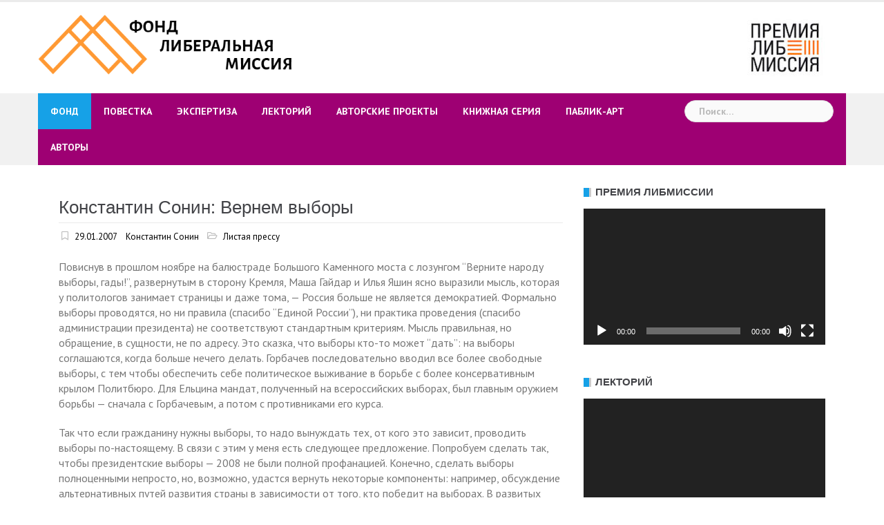

--- FILE ---
content_type: text/html; charset=UTF-8
request_url: https://liberal.ru/from-the-press/konstantin-sonin-vernem-vybory
body_size: 71528
content:
<!DOCTYPE html>
<html lang="ru-RU" itemscope itemtype="https://schema.org/BlogPosting">
<head>
<meta charset="UTF-8">
<meta name="viewport" content="width=device-width, initial-scale=1">
<link rel="profile" href="http://gmpg.org/xfn/11">
<link rel="pingback" href="https://liberal.ru/xmlrpc.php">

<title>Константин Сонин: Вернем выборы &#8212; Фонд Либеральная Миссия</title>
<meta name='robots' content='max-image-preview:large' />
<link rel='dns-prefetch' href='//yastatic.net' />
<link rel='dns-prefetch' href='//fonts.googleapis.com' />
<link rel='dns-prefetch' href='//use.fontawesome.com' />
<link rel='dns-prefetch' href='//s.w.org' />
<link rel="alternate" type="application/rss+xml" title="Фонд Либеральная Миссия &raquo; Лента" href="https://liberal.ru/feed" />
<link rel="alternate" type="application/rss+xml" title="Фонд Либеральная Миссия &raquo; Лента комментариев" href="https://liberal.ru/comments/feed" />
<link rel="alternate" type="application/rss+xml" title="Фонд Либеральная Миссия &raquo; Лента комментариев к &laquo;Константин Сонин: Вернем выборы&raquo;" href="https://liberal.ru/from-the-press/konstantin-sonin-vernem-vybory/feed" />
		<script type="text/javascript">
			window._wpemojiSettings = {"baseUrl":"https:\/\/s.w.org\/images\/core\/emoji\/13.0.1\/72x72\/","ext":".png","svgUrl":"https:\/\/s.w.org\/images\/core\/emoji\/13.0.1\/svg\/","svgExt":".svg","source":{"concatemoji":"https:\/\/liberal.ru\/wp-includes\/js\/wp-emoji-release.min.js?ver=5.7.5"}};
			!function(e,a,t){var n,r,o,i=a.createElement("canvas"),p=i.getContext&&i.getContext("2d");function s(e,t){var a=String.fromCharCode;p.clearRect(0,0,i.width,i.height),p.fillText(a.apply(this,e),0,0);e=i.toDataURL();return p.clearRect(0,0,i.width,i.height),p.fillText(a.apply(this,t),0,0),e===i.toDataURL()}function c(e){var t=a.createElement("script");t.src=e,t.defer=t.type="text/javascript",a.getElementsByTagName("head")[0].appendChild(t)}for(o=Array("flag","emoji"),t.supports={everything:!0,everythingExceptFlag:!0},r=0;r<o.length;r++)t.supports[o[r]]=function(e){if(!p||!p.fillText)return!1;switch(p.textBaseline="top",p.font="600 32px Arial",e){case"flag":return s([127987,65039,8205,9895,65039],[127987,65039,8203,9895,65039])?!1:!s([55356,56826,55356,56819],[55356,56826,8203,55356,56819])&&!s([55356,57332,56128,56423,56128,56418,56128,56421,56128,56430,56128,56423,56128,56447],[55356,57332,8203,56128,56423,8203,56128,56418,8203,56128,56421,8203,56128,56430,8203,56128,56423,8203,56128,56447]);case"emoji":return!s([55357,56424,8205,55356,57212],[55357,56424,8203,55356,57212])}return!1}(o[r]),t.supports.everything=t.supports.everything&&t.supports[o[r]],"flag"!==o[r]&&(t.supports.everythingExceptFlag=t.supports.everythingExceptFlag&&t.supports[o[r]]);t.supports.everythingExceptFlag=t.supports.everythingExceptFlag&&!t.supports.flag,t.DOMReady=!1,t.readyCallback=function(){t.DOMReady=!0},t.supports.everything||(n=function(){t.readyCallback()},a.addEventListener?(a.addEventListener("DOMContentLoaded",n,!1),e.addEventListener("load",n,!1)):(e.attachEvent("onload",n),a.attachEvent("onreadystatechange",function(){"complete"===a.readyState&&t.readyCallback()})),(n=t.source||{}).concatemoji?c(n.concatemoji):n.wpemoji&&n.twemoji&&(c(n.twemoji),c(n.wpemoji)))}(window,document,window._wpemojiSettings);
		</script>
		<style type="text/css">
img.wp-smiley,
img.emoji {
	display: inline !important;
	border: none !important;
	box-shadow: none !important;
	height: 1em !important;
	width: 1em !important;
	margin: 0 .07em !important;
	vertical-align: -0.1em !important;
	background: none !important;
	padding: 0 !important;
}
</style>
	<link rel='stylesheet' id='wpa-css-css'  href='https://liberal.ru/wp-content/plugins/wp-attachments/styles/0/wpa.css?ver=5.7.5' type='text/css' media='all' />
<link rel='stylesheet' id='newsanchor-bootstrap-css'  href='https://liberal.ru/wp-content/themes/newsanchor/css/bootstrap/bootstrap.min.css?ver=1' type='text/css' media='all' />
<link rel='stylesheet' id='wp-block-library-css'  href='https://liberal.ru/wp-includes/css/dist/block-library/style.min.css?ver=5.7.5' type='text/css' media='all' />
<link rel='stylesheet' id='archives-cal-calendrier-css'  href='https://liberal.ru/wp-content/plugins/archives-calendar-widget/themes/calendrier.css?ver=1.0.14' type='text/css' media='all' />
<link rel='stylesheet' id='select-all-posts-css'  href='https://liberal.ru/wp-content/plugins/select-all-posts/public/css/select-all-posts-public.css?ver=1.0.1' type='text/css' media='all' />
<link rel='stylesheet' id='parent-style-css'  href='https://liberal.ru/wp-content/themes/newsanchor/style.css?ver=1.08' type='text/css' media='all' />
<link rel='stylesheet' id='child-style-css'  href='https://liberal.ru/wp-content/themes/newsanchor-child/style.css?ver=1.0.0' type='text/css' media='all' />
<link rel='stylesheet' id='newsanchor-body-fonts-css'  href='//fonts.googleapis.com/css?family=PT+Sans%3A400%2C700&#038;ver=5.7.5' type='text/css' media='all' />
<link rel='stylesheet' id='newsanchor-headings-fonts-css'  href='//fonts.googleapis.com/css?family=Droid+Serif%3A400%2C700&#038;ver=5.7.5' type='text/css' media='all' />
<link rel='stylesheet' id='newsanchor-style-css'  href='https://liberal.ru/wp-content/themes/newsanchor-child/style.css?ver=5.7.5' type='text/css' media='all' />
<style id='newsanchor-style-inline-css' type='text/css'>
.site-title { font-size:26px; }
.site-description { font-size:16px; }
h1 { font-size:52px; }
h2 { font-size:42px; }
h3 { font-size:32px; }
h4 { font-size:25px; }
h5 { font-size:20px; }
h6 { font-size:18px; }
body { font-size:16px; }
.site-description { color:#424347}
.top-header,.main-header { background-color:#ffffff}
.bottom-header .header-nav { background-color:#9e0073;}
#mainnav ul .top-menu-item-2:hover { background-color:#fe2d18;}
#mainnav ul .top-menu-item-3:hover { background-color:#91ce29;}
#mainnav ul .top-menu-item-4:hover { background-color:#ff9600;}
#mainnav ul .top-menu-item-5:hover { background-color:#dd1313;}
#mainnav ul .top-menu-item-0:hover { background-color:#2124ed;}
body { color:#767676}
.site-info { background-color:#1e1e1e}
.footer-widgets.widget-area,.footer-widgets.widget-area a { color:#949494}
.footer-widgets { background-color:#222}

</style>
<link rel='stylesheet' id='newsanchor-font-awesome-css'  href='https://liberal.ru/wp-content/themes/newsanchor/fonts/font-awesome.min.css?ver=5.7.5' type='text/css' media='all' />
<link rel='stylesheet' id='font-awesome-official-css'  href='https://use.fontawesome.com/releases/v5.15.4/css/all.css' type='text/css' media='all' integrity="sha384-DyZ88mC6Up2uqS4h/KRgHuoeGwBcD4Ng9SiP4dIRy0EXTlnuz47vAwmeGwVChigm" crossorigin="anonymous" />
<link rel='stylesheet' id='__EPYT__style-css'  href='https://liberal.ru/wp-content/plugins/youtube-embed-plus/styles/ytprefs.min.css?ver=14.1.4.1' type='text/css' media='all' />
<style id='__EPYT__style-inline-css' type='text/css'>

                .epyt-gallery-thumb {
                        width: 33.333%;
                }
                
</style>
<link rel='stylesheet' id='font-awesome-official-v4shim-css'  href='https://use.fontawesome.com/releases/v5.15.4/css/v4-shims.css' type='text/css' media='all' integrity="sha384-Vq76wejb3QJM4nDatBa5rUOve+9gkegsjCebvV/9fvXlGWo4HCMR4cJZjjcF6Viv" crossorigin="anonymous" />
<style id='font-awesome-official-v4shim-inline-css' type='text/css'>
@font-face {
font-family: "FontAwesome";
font-display: block;
src: url("https://use.fontawesome.com/releases/v5.15.4/webfonts/fa-brands-400.eot"),
		url("https://use.fontawesome.com/releases/v5.15.4/webfonts/fa-brands-400.eot?#iefix") format("embedded-opentype"),
		url("https://use.fontawesome.com/releases/v5.15.4/webfonts/fa-brands-400.woff2") format("woff2"),
		url("https://use.fontawesome.com/releases/v5.15.4/webfonts/fa-brands-400.woff") format("woff"),
		url("https://use.fontawesome.com/releases/v5.15.4/webfonts/fa-brands-400.ttf") format("truetype"),
		url("https://use.fontawesome.com/releases/v5.15.4/webfonts/fa-brands-400.svg#fontawesome") format("svg");
}

@font-face {
font-family: "FontAwesome";
font-display: block;
src: url("https://use.fontawesome.com/releases/v5.15.4/webfonts/fa-solid-900.eot"),
		url("https://use.fontawesome.com/releases/v5.15.4/webfonts/fa-solid-900.eot?#iefix") format("embedded-opentype"),
		url("https://use.fontawesome.com/releases/v5.15.4/webfonts/fa-solid-900.woff2") format("woff2"),
		url("https://use.fontawesome.com/releases/v5.15.4/webfonts/fa-solid-900.woff") format("woff"),
		url("https://use.fontawesome.com/releases/v5.15.4/webfonts/fa-solid-900.ttf") format("truetype"),
		url("https://use.fontawesome.com/releases/v5.15.4/webfonts/fa-solid-900.svg#fontawesome") format("svg");
}

@font-face {
font-family: "FontAwesome";
font-display: block;
src: url("https://use.fontawesome.com/releases/v5.15.4/webfonts/fa-regular-400.eot"),
		url("https://use.fontawesome.com/releases/v5.15.4/webfonts/fa-regular-400.eot?#iefix") format("embedded-opentype"),
		url("https://use.fontawesome.com/releases/v5.15.4/webfonts/fa-regular-400.woff2") format("woff2"),
		url("https://use.fontawesome.com/releases/v5.15.4/webfonts/fa-regular-400.woff") format("woff"),
		url("https://use.fontawesome.com/releases/v5.15.4/webfonts/fa-regular-400.ttf") format("truetype"),
		url("https://use.fontawesome.com/releases/v5.15.4/webfonts/fa-regular-400.svg#fontawesome") format("svg");
unicode-range: U+F004-F005,U+F007,U+F017,U+F022,U+F024,U+F02E,U+F03E,U+F044,U+F057-F059,U+F06E,U+F070,U+F075,U+F07B-F07C,U+F080,U+F086,U+F089,U+F094,U+F09D,U+F0A0,U+F0A4-F0A7,U+F0C5,U+F0C7-F0C8,U+F0E0,U+F0EB,U+F0F3,U+F0F8,U+F0FE,U+F111,U+F118-F11A,U+F11C,U+F133,U+F144,U+F146,U+F14A,U+F14D-F14E,U+F150-F152,U+F15B-F15C,U+F164-F165,U+F185-F186,U+F191-F192,U+F1AD,U+F1C1-F1C9,U+F1CD,U+F1D8,U+F1E3,U+F1EA,U+F1F6,U+F1F9,U+F20A,U+F247-F249,U+F24D,U+F254-F25B,U+F25D,U+F267,U+F271-F274,U+F279,U+F28B,U+F28D,U+F2B5-F2B6,U+F2B9,U+F2BB,U+F2BD,U+F2C1-F2C2,U+F2D0,U+F2D2,U+F2DC,U+F2ED,U+F328,U+F358-F35B,U+F3A5,U+F3D1,U+F410,U+F4AD;
}
</style>
<script type='text/javascript' src='https://liberal.ru/wp-includes/js/jquery/jquery.min.js?ver=3.5.1' id='jquery-core-js'></script>
<script type='text/javascript' src='https://liberal.ru/wp-includes/js/jquery/jquery-migrate.min.js?ver=3.3.2' id='jquery-migrate-js'></script>
<script type='text/javascript' src='https://liberal.ru/wp-content/plugins/archives-calendar-widget/admin/js/jquery.arcw-init.js?ver=1.0.14' id='jquery-arcw-js'></script>
<script type='text/javascript' async src='//yastatic.net/share2/share.js' id='yshare-share-js'></script>
<script type='text/javascript' src='https://liberal.ru/wp-content/plugins/select-all-posts/public/js/select-all-posts-public.js?ver=1.0.1' id='select-all-posts-js'></script>
<script type='text/javascript' src='https://liberal.ru/wp-content/themes/newsanchor/js/owl.carousel.min.js?ver=1' id='newsanchor-owl-script-js'></script>
<script type='text/javascript' id='__ytprefs__-js-extra'>
/* <![CDATA[ */
var _EPYT_ = {"ajaxurl":"https:\/\/liberal.ru\/wp-admin\/admin-ajax.php","security":"ee303434d5","gallery_scrolloffset":"20","eppathtoscripts":"https:\/\/liberal.ru\/wp-content\/plugins\/youtube-embed-plus\/scripts\/","eppath":"https:\/\/liberal.ru\/wp-content\/plugins\/youtube-embed-plus\/","epresponsiveselector":"[\"iframe.__youtube_prefs_widget__\"]","epdovol":"1","version":"14.1.4.1","evselector":"iframe.__youtube_prefs__[src], iframe[src*=\"youtube.com\/embed\/\"], iframe[src*=\"youtube-nocookie.com\/embed\/\"]","ajax_compat":"","ytapi_load":"light","pause_others":"","stopMobileBuffer":"1","facade_mode":"","not_live_on_channel":"","vi_active":"","vi_js_posttypes":[]};
/* ]]> */
</script>
<script type='text/javascript' src='https://liberal.ru/wp-content/plugins/youtube-embed-plus/scripts/ytprefs.min.js?ver=14.1.4.1' id='__ytprefs__-js'></script>

<!-- OG: 3.1.7 -->
<meta property="og:image" content="https://liberal.ru/wp-content/uploads/2020/12/cropped-qqqqq-1-1.gif" /><meta property="og:description" content="Константин Сонин: Вернем выборы" /><meta property="og:type" content="article" /><meta property="og:locale" content="ru_RU" /><meta property="og:site_name" content="Фонд Либеральная Миссия" /><meta property="og:title" content="Константин Сонин: Вернем выборы" /><meta property="og:url" content="https://liberal.ru/from-the-press/konstantin-sonin-vernem-vybory" /><meta property="og:updated_time" content="2020-12-30T18:59:26+03:00" />
<meta property="article:published_time" content="2007-01-29T00:00:00+00:00" /><meta property="article:modified_time" content="2020-12-30T15:59:26+00:00" /><meta property="article:section" content="Листая прессу" /><meta property="article:author:first_name" content="Сергей" /><meta property="article:author:last_name" content="Смирнов" /><meta property="article:author:username" content="Сергей Смирнов" />
<meta property="twitter:partner" content="ogwp" /><meta property="twitter:card" content="summary" /><meta property="twitter:title" content="Константин Сонин: Вернем выборы" /><meta property="twitter:description" content="Константин Сонин: Вернем выборы" /><meta property="twitter:url" content="https://liberal.ru/from-the-press/konstantin-sonin-vernem-vybory" />
<meta itemprop="image" content="https://liberal.ru/wp-content/uploads/2020/12/cropped-qqqqq-1-1.gif" /><meta itemprop="name" content="Константин Сонин: Вернем выборы" /><meta itemprop="headline" content="Константин Сонин: Вернем выборы" /><meta itemprop="description" content="Константин Сонин: Вернем выборы" /><meta itemprop="datePublished" content="2007-01-29" /><meta itemprop="dateModified" content="2020-12-30T15:59:26+00:00" /><meta itemprop="author" content="Сергей Смирнов" />
<meta property="profile:first_name" content="Сергей" /><meta property="profile:last_name" content="Смирнов" /><meta property="profile:username" content="Сергей Смирнов" />
<!-- /OG -->

<link rel="EditURI" type="application/rsd+xml" title="RSD" href="https://liberal.ru/xmlrpc.php?rsd" />
<link rel="wlwmanifest" type="application/wlwmanifest+xml" href="https://liberal.ru/wp-includes/wlwmanifest.xml" /> 
<meta name="generator" content="WordPress 5.7.5" />
<link rel="canonical" href="https://liberal.ru/from-the-press/konstantin-sonin-vernem-vybory" />
<link rel='shortlink' href='https://liberal.ru/?p=23497' />
<link rel="alternate" type="application/json+oembed" href="https://liberal.ru/wp-json/oembed/1.0/embed?url=https%3A%2F%2Fliberal.ru%2Ffrom-the-press%2Fkonstantin-sonin-vernem-vybory" />
	<script type="text/javascript">
	    var ajaxurl = 'https://liberal.ru/wp-admin/admin-ajax.php';
	</script>

	<style type="text/css">
		.ajax-calendar{
			position:relative;
		}

		#ajax_ac_widget th {
		background: none repeat scroll 0 0 #2cb2bc;
		color: #FFFFFF;
		font-weight: normal;
		padding: 5px 1px;
		text-align: center;
		 font-size: 16px;
		}
		#ajax_ac_widget {
			padding: 5px;
		}
		
		#ajax_ac_widget td {
			border: 1px solid #CCCCCC;
			text-align: center;
		}
		
		#my-calendar a {
			background: none repeat scroll 0 0 #008000;
			color: #FFFFFF;
			display: block;
			padding: 6px 0;
			width: 100% !important;
		}
		#my-calendar{
			width:100%;
		}
		
		
		#my_calender span {
			display: block;
			padding: 6px 0;
			width: 100% !important;
		}
		
		#today a,#today span {
			   background: none repeat scroll 0 0 #2cb2bc !important;
			color: #FFFFFF;
		}
		#ajax_ac_widget #my_year {
			float: right;
		}
		.select_ca #my_month {
			float: left;
		}

	</style>
	<style>
.ya-share2__link{border: none!important;box-shadow:none!important;}
.ya-share2__container {display: inline-block;}
.ya-share2__list{padding: 0!important;margin: 0!important;}
.ya-share2__item {padding: 0!important;background:none!important;}
.ya-share2__container_size_m .ya-share2__item {margin: 0px 4px 4px 0!important;}
</style>
<!--[if lt IE 9]>
<script src="https://liberal.ru/wp-content/themes/newsanchor/js/html5shiv.js"></script>
<![endif]-->
<link rel="icon" href="https://liberal.ru/wp-content/uploads/2020/12/cropped-qqqqq-1-1-32x32.gif" sizes="32x32" />
<link rel="icon" href="https://liberal.ru/wp-content/uploads/2020/12/cropped-qqqqq-1-1-192x192.gif" sizes="192x192" />
<link rel="apple-touch-icon" href="https://liberal.ru/wp-content/uploads/2020/12/cropped-qqqqq-1-1-180x180.gif" />
<meta name="msapplication-TileImage" content="https://liberal.ru/wp-content/uploads/2020/12/cropped-qqqqq-1-1-270x270.gif" />
</head>

<body class="post-template-default single single-post postid-23497 single-format-standard group-blog">
<div class="preloader">
    <div class="spinner">
        <div class="pre-bounce1"></div>
        <div class="pre-bounce2"></div>
    </div>
</div>
<div id="page" class="hfeed site">
	<a class="skip-link screen-reader-text" href="#content">Skip to content</a>

   	<header id="header" class="header">
	   	<div class="top-header">
	   		<div class="container">
						   					
			</div>
	   	</div><!-- /.top-header -->

	   	<div class="main-header">
			<div class="container">
				<div class="row">
					<div class="col-md-4">
		              	<div id="logo" class="logo">
				        							<a href="https://liberal.ru/" title="Фонд Либеральная Миссия"><img class="site-logo" src="/wp-content/uploads/2020/12/lib_logo.gif" alt="Фонд Либеральная Миссия" /></a>
				        		            	</div>
		            </div>

		            		            <div class="col-md-8">
		            	<div class="banner_ads">
							<aside id="widget_sp_image-6" class="widget widget_sp_image"><a href="http://www.premialibmissiya.ru" target="_self" class="widget_sp_image-image-link"><img width="136" height="97" class="attachment-full alignright" style="max-width: 100%;" src="https://liberal.ru/wp-content/uploads/2023/12/premiya_libmissiya2-1.jpg" /></a></aside>		            	</div>
		            </div>
		            	            </div>
	         </div>
	   	</div><!-- /.main-header -->

		<div class="bottom-header">
			<div class="container">
				<div class="row">
					<div class="col-md-12">
						<div class="header-nav clearfix">
							<div class="btn-menu"></div><!-- //mobile menu button -->
							<nav id="mainnav" class="mainnav">
								<ul id="primary-menu" class="clearfix"><li id="menu-item-29642" class="menu-item menu-item-type-post_type menu-item-object-page menu-item-has-children menu-item-29642 top-menu-item-1"><a href="https://liberal.ru/fund">Фонд</a>
<ul class="sub-menu">
	<li id="menu-item-29666" class="menu-item menu-item-type-post_type menu-item-object-page menu-item-29666"><a href="https://liberal.ru/sovet_fonda">Совет Фонда</a></li>
	<li id="menu-item-29634" class="menu-item menu-item-type-post_type menu-item-object-page menu-item-29634"><a href="https://liberal.ru/experts">Экспертный совет</a></li>
	<li id="menu-item-29645" class="menu-item menu-item-type-taxonomy menu-item-object-category menu-item-29645"><a href="https://liberal.ru/category/events">События</a></li>
</ul>
</li>
<li id="menu-item-29352" class="menu-item menu-item-type-taxonomy menu-item-object-category menu-item-has-children menu-item-29352 top-menu-item-2"><a href="https://liberal.ru/category/povestka">Повестка</a>
<ul class="sub-menu">
	<li id="menu-item-29353" class="menu-item menu-item-type-taxonomy menu-item-object-category menu-item-has-children menu-item-29353"><a href="https://liberal.ru/category/defense-of-democracy">Защита демократии</a>
	<ul class="sub-menu">
		<li id="menu-item-31813" class="menu-item menu-item-type-taxonomy menu-item-object-category menu-item-31813"><a href="https://liberal.ru/category/russia-future/municzipalnye-deputaty-v-rossii">Муниципальные депутаты в России</a></li>
	</ul>
</li>
	<li id="menu-item-29354" class="menu-item menu-item-type-taxonomy menu-item-object-category menu-item-has-children menu-item-29354"><a href="https://liberal.ru/category/cases">Кейсы</a>
	<ul class="sub-menu">
		<li id="menu-item-29400" class="menu-item menu-item-type-taxonomy menu-item-object-category menu-item-29400"><a href="https://liberal.ru/category/vopros">Вопрос</a></li>
	</ul>
</li>
	<li id="menu-item-29355" class="menu-item menu-item-type-taxonomy menu-item-object-category menu-item-has-children menu-item-29355"><a href="https://liberal.ru/category/trends">Тренды</a>
	<ul class="sub-menu">
		<li id="menu-item-29401" class="menu-item menu-item-type-taxonomy menu-item-object-category menu-item-29401"><a href="https://liberal.ru/category/globalization">Глобализация и либеральная демократия</a></li>
		<li id="menu-item-29402" class="menu-item menu-item-type-taxonomy menu-item-object-category menu-item-29402"><a href="https://liberal.ru/category/usa">Баттлы об Америке</a></li>
	</ul>
</li>
	<li id="menu-item-29356" class="menu-item menu-item-type-taxonomy menu-item-object-category menu-item-29356"><a href="https://liberal.ru/category/excurses">Экскурсы</a></li>
	<li id="menu-item-29357" class="menu-item menu-item-type-taxonomy menu-item-object-category menu-item-29357"><a href="https://liberal.ru/category/russia-future">Россия будущего</a></li>
	<li id="menu-item-29358" class="menu-item menu-item-type-taxonomy menu-item-object-category menu-item-29358"><a href="https://liberal.ru/category/ks">Конституционное совещание</a></li>
</ul>
</li>
<li id="menu-item-29359" class="menu-item menu-item-type-taxonomy menu-item-object-category menu-item-has-children menu-item-29359 top-menu-item-3"><a href="https://liberal.ru/category/ekspertiza">Экспертиза</a>
<ul class="sub-menu">
	<li id="menu-item-29360" class="menu-item menu-item-type-taxonomy menu-item-object-category menu-item-29360"><a href="https://liberal.ru/category/lm-ekspertiza">Серия &#171;Либеральная миссия &#8212; экспертиза&#187;</a></li>
	<li id="menu-item-29361" class="menu-item menu-item-type-taxonomy menu-item-object-category menu-item-29361"><a href="https://liberal.ru/category/reports">Доклады и аналитика</a></li>
	<li id="menu-item-29362" class="menu-item menu-item-type-taxonomy menu-item-object-category menu-item-29362"><a href="https://liberal.ru/category/round-tables">Презентации</a></li>
</ul>
</li>
<li id="menu-item-30879" class="menu-item menu-item-type-taxonomy menu-item-object-category menu-item-30879 top-menu-item-4"><a href="https://liberal.ru/category/lecture">Лекторий</a></li>
<li id="menu-item-29363" class="menu-item menu-item-type-taxonomy menu-item-object-category menu-item-has-children menu-item-29363 top-menu-item-5"><a href="https://liberal.ru/category/authors-projects">Авторские проекты</a>
<ul class="sub-menu">
	<li id="menu-item-31116" class="menu-item menu-item-type-taxonomy menu-item-object-category menu-item-31116"><a href="https://liberal.ru/category/sovremennaya-istorichnost-i-politika-vremeni">Современная историчность и политика времени</a></li>
	<li id="menu-item-31108" class="menu-item menu-item-type-taxonomy menu-item-object-category menu-item-31108"><a href="https://liberal.ru/category/kruzhok-set-laboratoriya-budushhego">Кружок, сеть, лаборатория будущего</a></li>
	<li id="menu-item-29364" class="menu-item menu-item-type-taxonomy menu-item-object-category menu-item-29364"><a href="https://liberal.ru/category/filosofskiy-klub-dmitriya-akhtyrskogo">Философский клуб Дмитрия Ахтырского</a></li>
	<li id="menu-item-30840" class="menu-item menu-item-type-taxonomy menu-item-object-category menu-item-30840"><a href="https://liberal.ru/category/pravo-na-znanie">Право на знание</a></li>
	<li id="menu-item-29368" class="menu-item menu-item-type-taxonomy menu-item-object-category menu-item-29368"><a href="https://liberal.ru/category/migration">Миграция+</a></li>
	<li id="menu-item-29369" class="menu-item menu-item-type-taxonomy menu-item-object-category menu-item-29369"><a href="https://liberal.ru/category/mezhdu-strok">Между строк</a></li>
	<li id="menu-item-29370" class="menu-item menu-item-type-taxonomy menu-item-object-category menu-item-29370"><a href="https://liberal.ru/category/constitution">Конституция и политика</a></li>
	<li id="menu-item-29371" class="menu-item menu-item-type-taxonomy menu-item-object-category menu-item-29371"><a href="https://liberal.ru/category/peripatetiki">Московские перипатетики</a></li>
	<li id="menu-item-30943" class="menu-item menu-item-type-taxonomy menu-item-object-category menu-item-30943"><a href="https://liberal.ru/category/politiki-teorij-i-politicheskaya-filosofiya">Метаполитика/Метафизика</a></li>
	<li id="menu-item-29372" class="menu-item menu-item-type-taxonomy menu-item-object-category menu-item-29372"><a href="https://liberal.ru/category/natio">Natio et ratio</a></li>
	<li id="menu-item-29373" class="menu-item menu-item-type-taxonomy menu-item-object-category menu-item-29373"><a href="https://liberal.ru/category/respublica-uchenykh">Республика ученых</a></li>
	<li id="menu-item-30322" class="menu-item menu-item-type-taxonomy menu-item-object-category menu-item-30322"><a href="https://liberal.ru/category/demographic-perspective">Демографический взгляд</a></li>
</ul>
</li>
<li id="menu-item-29374" class="menu-item menu-item-type-taxonomy menu-item-object-category menu-item-29374 top-menu-item-0"><a href="https://liberal.ru/category/library">Книжная серия</a></li>
<li id="menu-item-29375" class="menu-item menu-item-type-taxonomy menu-item-object-category menu-item-has-children menu-item-29375 top-menu-item-1"><a href="https://liberal.ru/category/public-art">Паблик-арт</a>
<ul class="sub-menu">
	<li id="menu-item-29377" class="menu-item menu-item-type-taxonomy menu-item-object-category menu-item-29377"><a href="https://liberal.ru/category/moskovskaya-gostinaya-tatyany-shcherbiny">Московская гостиная Татьяны Щербины</a></li>
	<li id="menu-item-29376" class="menu-item menu-item-type-taxonomy menu-item-object-category menu-item-29376"><a href="https://liberal.ru/category/moscow-room-of-alexander-kornoukhov">Московская гостиная Александра Корноухова</a></li>
	<li id="menu-item-29378" class="menu-item menu-item-type-taxonomy menu-item-object-category menu-item-29378"><a href="https://liberal.ru/category/new-york-room-by-jn-probstein">Нью-йоркская гостиная Яна Пробштейна</a></li>
	<li id="menu-item-29379" class="menu-item menu-item-type-taxonomy menu-item-object-category menu-item-29379"><a href="https://liberal.ru/category/venetian-room-katie-margolis">Венецианская гостиная Кати Марголис</a></li>
</ul>
</li>
<li id="menu-item-30273" class="menu-item menu-item-type-post_type menu-item-object-page menu-item-30273 top-menu-item-2"><a href="https://liberal.ru/authors">Авторы</a></li>
</ul>							</nav><!-- /nav -->
							<div class="search-header">
								<form role="search" method="get" class="search-form" action="https://liberal.ru/">
				<label>
					<span class="screen-reader-text">Найти:</span>
					<input type="search" class="search-field" placeholder="Поиск&hellip;" value="" name="s" />
				</label>
				<input type="submit" class="search-submit" value="Поиск" />
			</form>							</div>
						</div>
					</div><!-- /.col-md-12 -->
				</div><!-- /.row -->
			</div><!-- /.container -->
		</div><!-- /.bottom-header -->
	</header>

	<div class="page-content">
		<div class="container content-wrapper">
			<div class="row">
				
	<div id="primary" class="content-area col-md-8 ">
		<main id="main" class="site-main" role="main">

		
			
<article id="post-23497" class="post-23497 post type-post status-publish format-standard hentry category-from-the-press clearfix">

	
	<header class="entry-header">
		<h1 class="single-title">Константин Сонин: Вернем выборы</h1>
				<div class="meta-post">
			<span class="sted-on date"><a href="https://liberal.ru/from-the-press/konstantin-sonin-vernem-vybory" rel="bookmark"><time class="entry-date published" datetime="2007-01-29T00:00:00+03:00">29.01.2007</time><time class="updated" datetime="2020-12-30T18:59:26+03:00">30.12.2020</time></a></span><span class="byline"> 
    <span class="pp-multiple-authors-layout-inline author_index_1 author_199">
        <a href="https://liberal.ru/author/199" class="author url fn"
           rel="author">Константин Сонин</a>    </span>
</span><span class="categories"> <a href="https://liberal.ru/category/from-the-press" rel="category tag">Листая прессу</a></span>		</div>
				
	</header><!-- .entry-header -->

	<div class="entry-content">
		<p>Повиснув в прошлом ноябре на балюстраде Большого Каменного моста с лозунгом “Верните народу выборы, гады!”, развернутым в сторону Кремля, Маша Гайдар и Илья Яшин ясно выразили мысль, которая у политологов занимает страницы и даже тома, — Россия больше не является демократией. Формально выборы проводятся, но ни правила (спасибо “Единой России”), ни практика проведения (спасибо администрации президента) не соответствуют стандартным критериям. Мысль правильная, но обращение, в сущности, не по адресу. Это сказка, что выборы кто-то может “дать”: на выборы соглашаются, когда больше нечего делать. Горбачев последовательно вводил все более свободные выборы, с тем чтобы обеспечить себе политическое выживание в борьбе с более консервативным крылом Политбюро. Для Ельцина мандат, полученный на всероcсийских выборах, был главным оружием борьбы — сначала с Горбачевым, а потом с противниками его курса.</p>
<p>Так что если гражданину нужны выборы, то надо вынуждать тех, от кого это зависит, проводить выборы по-настоящему. В связи с этим у меня есть следующее предложение. Попробуем сделать так, чтобы президентские выборы — 2008 не были полной профанацией. Конечно, сделать выборы полноценными непросто, но, возможно, удастся вернуть некоторые компоненты: например, обсуждение альтернативных путей развития страны в зависимости от того, кто победит на выборах. В развитых странах избирательные кампании играют большую роль в определении курса, по которому движется страна.</p>
<p>Идея предельно проста: самим выдвигать кандидатов в “преемники-2008” и обсуждать их программы, как если бы они действительно были предложены кандидатами. Собственно, это уже отчасти происходит с кандидатурами Дмитрия Медведева и Сергея Иванова. При этом обсуждаются не многословные программные документы, подобные тому, что на прошлой неделе опубликовал Медведев, а “вмененные программы” — то, что, по мнению политологов, будет осуществляться после прихода соответствующего политика к власти. Например, от Сергея Иванова ожидается курс на еще большее вмешательство госорганов в экономическую деятельность и еще более открытую конфронтацию с внешним миром, хотя он, собственно, не делал официальных заявлений на этот счет.</p>
<p>Но для обсуждения нет причин ограничиваться этими кандидатурами: не исключено, что есть более интересные фигуры. А если значительная часть политической элиты будет убеждена, что кто-то является более уместной кандидатурой в качестве кандидата “от Путина”, самому президенту придется поддержать этот выбор. Иными словами, это неправда, что “кого скажут, того и раскрутят”. Есть люди, у которых есть реальные заслуги. И заслуги все-таки увеличивают шансы на победу, хотя, конечно, ничего и не гарантируют.</p>
<p>Вот первый кандидат: Алексей Кудрин. Ни у одного из членов нынешнего кабинета нет таких явных и серьезных заслуг. Сдерживание роста бюджетных расходов в период столь высоких цен на нефть, формирование и политическая оборона стабфонда от многочисленных лоббистов — далеко не каждый министр финансов в мире справлялся со своими обязанностями так хорошо. Существенный приток капитала в прошлом году, даже при том что основной движущей силой является избыток глобальной ликвидности, — хороший индикатор макроэкономической стабильности. Так что можно начинать обсуждение.</p>
<p>Автор — профессор Российской экономической школы/ЦЭФИР</p>
<p>Источник: Ведомости</p>
<h5>Поделиться ссылкой:</h5>
<div class="ya-share2" data-services="vkontakte,facebook,twitter,lj," data-size="m" data-direction="horizontal" data-lang="ru" data-access-token:facebook="" data-url="https://liberal.ru/from-the-press/konstantin-sonin-vernem-vybory" data-image="https://liberal.ru/wp-content/uploads/2020/12/cropped-qqqqq-1-1.gif" ></div>
					</div><!-- .entry-content -->

	<footer class="entry-footer">
			</footer><!-- .entry-footer -->
</article><!-- #post-## -->

			
	<nav class="navigation post-navigation" role="navigation" aria-label="Записи">
		<h2 class="screen-reader-text">Навигация по записям</h2>
		<div class="nav-links"><div class="nav-previous"><a href="https://liberal.ru/from-the-press/boris-dubin-peredyshka-pered-neponyatnym-buducshim" rel="prev">Борис Дубин: Передышка перед непонятным будущим</a></div><div class="nav-next"><a href="https://liberal.ru/from-the-press/kommersant-nihailu-hodorkovskomu-smyagchili-prigovor" rel="next">Коммерсант: Михаилу Ходорковскому смягчили приговор</a></div></div>
	</nav>
			
<div id="comments" class="comments-area comment-post">

	
	
	
		<div id="respond" class="comment-respond">
		<h3 id="reply-title" class="comment-reply-title">Добавить комментарий <small><a rel="nofollow" id="cancel-comment-reply-link" href="/from-the-press/konstantin-sonin-vernem-vybory#respond" style="display:none;">Отменить ответ</a></small></h3><p class="must-log-in">Для отправки комментария вам необходимо <a href="https://liberal.ru/wp-login.php?redirect_to=https%3A%2F%2Fliberal.ru%2Ffrom-the-press%2Fkonstantin-sonin-vernem-vybory">авторизоваться</a>.</p>	</div><!-- #respond -->
	
</div><!-- #comments -->

		
		</main><!-- #main -->
	</div><!-- #primary -->


<div id="secondary" class="sidebar col-md-4" role="complementary">
	<aside id="media_video-2" class="widget widget_media_video"><h5 class="widget-title">ПРЕМИЯ ЛИБМИССИИ</h5><div style="width:100%;" class="wp-video"><!--[if lt IE 9]><script>document.createElement('video');</script><![endif]-->
<video class="wp-video-shortcode" id="video-23497-1" preload="metadata" controls="controls"><source type="video/youtube" src="https://www.youtube.com/watch?v=J0S5ydcx1WU&#038;_=1" /><a href="https://www.youtube.com/watch?v=J0S5ydcx1WU">https://www.youtube.com/watch?v=J0S5ydcx1WU</a></video></div></aside><aside id="media_video-3" class="widget widget_media_video"><h5 class="widget-title">ЛЕКТОРИЙ</h5><div style="width:100%;" class="wp-video"><video class="wp-video-shortcode" id="video-23497-2" preload="metadata" controls="controls"><source type="video/youtube" src="https://youtu.be/0NSWwl5rB2k?_=2" /><a href="https://youtu.be/0NSWwl5rB2k">https://youtu.be/0NSWwl5rB2k</a></video></div></aside>	<style>
		.rpwe-block ul {
			list-style: none !important;
			margin-left: 0 !important;
			padding-left: 0 !important;
		}

		.rpwe-block li {
			border-bottom: 1px solid #eee;
			margin-bottom: 10px;
			padding-bottom: 10px;
			list-style-type: none;
		}

		.rpwe-block a {
			display: inline !important;
			text-decoration: none;
		}

		.rpwe-block h3 {
			background: none !important;
			clear: none;
			margin-bottom: 0 !important;
			margin-top: 0 !important;
			font-weight: 400;
			font-size: 12px !important;
			line-height: 1.5em;
		}

		.rpwe-thumb {
			border: 1px solid #EEE !important;
			box-shadow: none !important;
			margin: 2px 10px 2px 0;
			padding: 3px !important;
		}

		.rpwe-summary {
			font-size: 12px;
		}

		.rpwe-time {
			color: #bbb;
			font-size: 11px;
		}

		.rpwe-comment {
			color: #bbb;
			font-size: 11px;
			padding-left: 5px;
		}

		.rpwe-alignleft {
			display: inline;
			float: left;
		}

		.rpwe-alignright {
			display: inline;
			float: right;
		}

		.rpwe-aligncenter {
			display: block;
			margin-left: auto;
			margin-right: auto;
		}

		.rpwe-clearfix:before,
		.rpwe-clearfix:after {
			content: "";
			display: table !important;
		}

		.rpwe-clearfix:after {
			clear: both;
		}

		.rpwe-clearfix {
			zoom: 1;
		}
	</style>
<aside id="rpwe_widget-3" class="widget rpwe_widget recent-posts-extended"><h5 class="widget-title">Экспертиза</h5><div  class="rpwe-block "><ul class="rpwe-ul"><li class="rpwe-li rpwe-clearfix"><a class="rpwe-img" href="https://liberal.ru/ekspertiza/novaya-realnost-kreml-i-golem-chto-govoryat-itogi-vyborov-o-soczialno-politicheskoj-situaczii-v-rossii"  rel="bookmark"><img class="rpwe-alignleft rpwe-thumb" src="https://liberal.ru/wp-content/uploads/2021/11/golem-70x70.jpg" alt="НОВАЯ РЕАЛЬНОСТЬ: КРЕМЛЬ И ГОЛЕМ  ЧТО ГОВОРЯТ ИТОГИ ВЫБОРОВ О СОЦИАЛЬНО-ПОЛИТИЧЕСКОЙ СИТУАЦИИ В РОССИИ"></a><h3 class="rpwe-title"><a href="https://liberal.ru/ekspertiza/novaya-realnost-kreml-i-golem-chto-govoryat-itogi-vyborov-o-soczialno-politicheskoj-situaczii-v-rossii" title="Ссылка на НОВАЯ РЕАЛЬНОСТЬ: КРЕМЛЬ И ГОЛЕМ  ЧТО ГОВОРЯТ ИТОГИ ВЫБОРОВ О СОЦИАЛЬНО-ПОЛИТИЧЕСКОЙ СИТУАЦИИ В РОССИИ" rel="bookmark">НОВАЯ РЕАЛЬНОСТЬ: КРЕМЛЬ И ГОЛЕМ  ЧТО ГОВОРЯТ ИТОГИ ВЫБОРОВ О СОЦИАЛЬНО-ПОЛИТИЧЕСКОЙ СИТУАЦИИ В РОССИИ</a></h3><time class="rpwe-time published" datetime="2021-11-18T00:20:28+03:00">18.11.2021</time></li><li class="rpwe-li rpwe-clearfix"><a class="rpwe-img" href="https://liberal.ru/ekspertiza/znamya-konfrontaczii-za-chto-i-pochemu-rossiya-voyuet-s-zapadom"  rel="bookmark"><img class="rpwe-alignleft rpwe-thumb" src="https://liberal.ru/wp-content/uploads/2021/10/1024px-bolshevik_-_kustodiev-70x70.jpg" alt="ЗНАМЯ КОНФРОНТАЦИИ. ЗА ЧТО И ПОЧЕМУ РОССИЯ ВОЮЕТ С ЗАПАДОМ?"></a><h3 class="rpwe-title"><a href="https://liberal.ru/ekspertiza/znamya-konfrontaczii-za-chto-i-pochemu-rossiya-voyuet-s-zapadom" title="Ссылка на ЗНАМЯ КОНФРОНТАЦИИ. ЗА ЧТО И ПОЧЕМУ РОССИЯ ВОЮЕТ С ЗАПАДОМ?" rel="bookmark">ЗНАМЯ КОНФРОНТАЦИИ. ЗА ЧТО И ПОЧЕМУ РОССИЯ ВОЮЕТ С ЗАПАДОМ?</a></h3><time class="rpwe-time published" datetime="2021-10-25T11:00:38+03:00">25.10.2021</time></li><li class="rpwe-li rpwe-clearfix"><a class="rpwe-img" href="https://liberal.ru/ekspertiza/god-navalnogo"  rel="bookmark"><img class="rpwe-alignleft rpwe-thumb" src="https://liberal.ru/wp-content/uploads/2021/09/navalny-70x70.jpg" alt="ГОД НАВАЛЬНОГО. ПОЛИТИКА ПРОТЕСТА В РОССИИ 2020 — 2021:  СТРАТЕГИИ, МЕХАНИЗМЫ И ПОСЛЕДСТВИЯ"></a><h3 class="rpwe-title"><a href="https://liberal.ru/ekspertiza/god-navalnogo" title="Ссылка на ГОД НАВАЛЬНОГО. ПОЛИТИКА ПРОТЕСТА В РОССИИ 2020 — 2021:  СТРАТЕГИИ, МЕХАНИЗМЫ И ПОСЛЕДСТВИЯ" rel="bookmark">ГОД НАВАЛЬНОГО. ПОЛИТИКА ПРОТЕСТА В РОССИИ 2020 — 2021:  СТРАТЕГИИ, МЕХАНИЗМЫ И ПОСЛЕДСТВИЯ</a></h3><time class="rpwe-time published" datetime="2021-09-08T02:00:48+03:00">08.09.2021</time></li></ul></div><!-- Generated by http://wordpress.org/plugins/recent-posts-widget-extended/ --></aside>	<style>
		.rpwe-block ul {
			list-style: none !important;
			margin-left: 0 !important;
			padding-left: 0 !important;
		}

		.rpwe-block li {
			border-bottom: 1px solid #eee;
			margin-bottom: 10px;
			padding-bottom: 10px;
			list-style-type: none;
		}

		.rpwe-block a {
			display: inline !important;
			text-decoration: none;
		}

		.rpwe-block h3 {
			background: none !important;
			clear: none;
			margin-bottom: 0 !important;
			margin-top: 0 !important;
			font-weight: 400;
			font-size: 12px !important;
			line-height: 1.5em;
		}

		.rpwe-thumb {
			border: 1px solid #EEE !important;
			box-shadow: none !important;
			margin: 2px 10px 2px 0;
			padding: 3px !important;
		}

		.rpwe-summary {
			font-size: 12px;
		}

		.rpwe-time {
			color: #bbb;
			font-size: 11px;
		}

		.rpwe-comment {
			color: #bbb;
			font-size: 11px;
			padding-left: 5px;
		}

		.rpwe-alignleft {
			display: inline;
			float: left;
		}

		.rpwe-alignright {
			display: inline;
			float: right;
		}

		.rpwe-aligncenter {
			display: block;
			margin-left: auto;
			margin-right: auto;
		}

		.rpwe-clearfix:before,
		.rpwe-clearfix:after {
			content: "";
			display: table !important;
		}

		.rpwe-clearfix:after {
			clear: both;
		}

		.rpwe-clearfix {
			zoom: 1;
		}
	</style>
<aside id="rpwe_widget-4" class="widget rpwe_widget recent-posts-extended"><h5 class="widget-title">ДИСКУССИЯ</h5><div  class="rpwe-block "><ul class="rpwe-ul"><li class="rpwe-li rpwe-clearfix"><a class="rpwe-img" href="https://liberal.ru/povestka/leksikon-na-leksikon"  rel="bookmark"><img class="rpwe-alignleft rpwe-thumb" src="https://liberal.ru/wp-content/uploads/legacy/images/articles/7380/Nadtochii-70x70.jpg" alt="Лексикон на лексикон"></a><h3 class="rpwe-title"><a href="https://liberal.ru/povestka/leksikon-na-leksikon" title="Ссылка на Лексикон на лексикон" rel="bookmark">Лексикон на лексикон</a></h3><time class="rpwe-time published" datetime="2019-06-17T12:21:33+03:00">17.06.2019</time></li><li class="rpwe-li rpwe-clearfix"><a class="rpwe-img" href="https://liberal.ru/povestka/umeryaya-radikalizm-ili-krizis-kak-nadezhda"  rel="bookmark"><img class="rpwe-alignleft rpwe-thumb" src="https://liberal.ru/wp-content/uploads/legacy/images/articles/7360/Pain-70x70.jpg" alt="Умеряя радикализм, или Кризис как надежда."></a><h3 class="rpwe-title"><a href="https://liberal.ru/povestka/umeryaya-radikalizm-ili-krizis-kak-nadezhda" title="Ссылка на Умеряя радикализм, или Кризис как надежда." rel="bookmark">Умеряя радикализм, или Кризис как надежда.</a></h3><time class="rpwe-time published" datetime="2019-04-29T13:16:15+03:00">29.04.2019</time></li><li class="rpwe-li rpwe-clearfix"><a class="rpwe-img" href="https://liberal.ru/povestka/globalizaciya-i-liberalaya-denokratiya"  rel="bookmark"><img class="rpwe-alignleft rpwe-thumb" src="https://liberal.ru/wp-content/uploads/legacy/images/articles/7285/filippov1-70x70.jpg" alt="Глобализация и либеральная демократия"></a><h3 class="rpwe-title"><a href="https://liberal.ru/povestka/globalizaciya-i-liberalaya-denokratiya" title="Ссылка на Глобализация и либеральная демократия" rel="bookmark">Глобализация и либеральная демократия</a></h3><time class="rpwe-time published" datetime="2018-11-23T16:00:43+03:00">23.11.2018</time></li></ul></div><!-- Generated by http://wordpress.org/plugins/recent-posts-widget-extended/ --></aside>	<style>
		.rpwe-block ul {
			list-style: none !important;
			margin-left: 0 !important;
			padding-left: 0 !important;
		}

		.rpwe-block li {
			border-bottom: 1px solid #eee;
			margin-bottom: 10px;
			padding-bottom: 10px;
			list-style-type: none;
		}

		.rpwe-block a {
			display: inline !important;
			text-decoration: none;
		}

		.rpwe-block h3 {
			background: none !important;
			clear: none;
			margin-bottom: 0 !important;
			margin-top: 0 !important;
			font-weight: 400;
			font-size: 12px !important;
			line-height: 1.5em;
		}

		.rpwe-thumb {
			border: 1px solid #EEE !important;
			box-shadow: none !important;
			margin: 2px 10px 2px 0;
			padding: 3px !important;
		}

		.rpwe-summary {
			font-size: 12px;
		}

		.rpwe-time {
			color: #bbb;
			font-size: 11px;
		}

		.rpwe-comment {
			color: #bbb;
			font-size: 11px;
			padding-left: 5px;
		}

		.rpwe-alignleft {
			display: inline;
			float: left;
		}

		.rpwe-alignright {
			display: inline;
			float: right;
		}

		.rpwe-aligncenter {
			display: block;
			margin-left: auto;
			margin-right: auto;
		}

		.rpwe-clearfix:before,
		.rpwe-clearfix:after {
			content: "";
			display: table !important;
		}

		.rpwe-clearfix:after {
			clear: both;
		}

		.rpwe-clearfix {
			zoom: 1;
		}
	</style>
<aside id="rpwe_widget-2" class="widget rpwe_widget recent-posts-extended"><h5 class="widget-title">ЛМ-ВОПРОС</h5><div  class="rpwe-block "><ul class="rpwe-ul"><li class="rpwe-li rpwe-clearfix"><a class="rpwe-img" href="https://liberal.ru/vopros/7634"  rel="bookmark"><img class="rpwe-alignleft rpwe-thumb" src="https://liberal.ru/wp-content/uploads/legacy/images/articles/7634/lm0001-70x70.png" alt="Смена политических поколений. Кремль и новая молодежная политика?"></a><h3 class="rpwe-title"><a href="https://liberal.ru/vopros/7634" title="Ссылка на Смена политических поколений. Кремль и новая молодежная политика?" rel="bookmark">Смена политических поколений. Кремль и новая молодежная политика?</a></h3><time class="rpwe-time published" datetime="2020-08-07T00:00:00+03:00">07.08.2020</time></li><li class="rpwe-li rpwe-clearfix"><a class="rpwe-img" href="https://liberal.ru/vopros/7638"  rel="bookmark"><img class="rpwe-alignleft rpwe-thumb" src="https://liberal.ru/wp-content/uploads/legacy/images/articles/7638/flag2-70x70.jpg" alt="Появление беларуской политической нации"></a><h3 class="rpwe-title"><a href="https://liberal.ru/vopros/7638" title="Ссылка на Появление беларуской политической нации" rel="bookmark">Появление беларуской политической нации</a></h3><time class="rpwe-time published" datetime="2020-08-10T00:00:00+03:00">10.08.2020</time></li><li class="rpwe-li rpwe-clearfix"><a class="rpwe-img" href="https://liberal.ru/vopros/7612"  rel="bookmark"><img class="rpwe-alignleft rpwe-thumb" src="https://liberal.ru/wp-content/uploads/legacy/images/articles/7612/levye2-70x70.jpg" alt="Левизна без коммунизма? Ещё раз об актуальной повестке дня"></a><h3 class="rpwe-title"><a href="https://liberal.ru/vopros/7612" title="Ссылка на Левизна без коммунизма? Ещё раз об актуальной повестке дня" rel="bookmark">Левизна без коммунизма? Ещё раз об актуальной повестке дня</a></h3><time class="rpwe-time published" datetime="2020-07-14T00:00:00+03:00">14.07.2020</time></li><li class="rpwe-li rpwe-clearfix"><a class="rpwe-img" href="https://liberal.ru/vopros/7616"  rel="bookmark"><img class="rpwe-alignleft rpwe-thumb" src="https://liberal.ru/wp-content/uploads/legacy/images/articles/7616/okna2-70x70.jpg" alt="Кремль и память. Новые &#171;бои за историю&#187;?"></a><h3 class="rpwe-title"><a href="https://liberal.ru/vopros/7616" title="Ссылка на Кремль и память. Новые &#171;бои за историю&#187;?" rel="bookmark">Кремль и память. Новые &#171;бои за историю&#187;?</a></h3><time class="rpwe-time published" datetime="2020-07-20T00:00:00+03:00">20.07.2020</time></li><li class="rpwe-li rpwe-clearfix"><a class="rpwe-img" href="https://liberal.ru/vopros/7620"  rel="bookmark"><img class="rpwe-alignleft rpwe-thumb" src="https://liberal.ru/wp-content/uploads/legacy/images/articles/7620/assaggadon2-70x70.jpg" alt="Константы имперскости: предки-герои"></a><h3 class="rpwe-title"><a href="https://liberal.ru/vopros/7620" title="Ссылка на Константы имперскости: предки-герои" rel="bookmark">Константы имперскости: предки-герои</a></h3><time class="rpwe-time published" datetime="2020-07-27T00:00:00+03:00">27.07.2020</time></li></ul></div><!-- Generated by http://wordpress.org/plugins/recent-posts-widget-extended/ --></aside><aside id="ajax_ac_widget-2" class="widget widget_ajax_ac_widget"><h5 class="widget-title">АРХИВ ПУБЛИКАЦИЙ</h5>		<div id="ajax_ac_widget">
			<div class="select_ca">
				<select name="month" id="my_month" >
					<option value="01" selected="selected" >Январь</option><option value="02">Февраль</option><option value="03">Март</option><option value="04">Апрель</option><option value="05">Май</option><option value="06">Июнь</option><option value="07">Июль</option><option value="08">Август</option><option value="09">Сентябрь</option><option value="10">Октябрь</option><option value="11">Ноябрь</option><option value="12">Декабрь</option>				</select>

					 

				<select name="Year" id="my_year" >
				<option value="1998">1998</option><option value="1999">1999</option><option value="2000">2000</option><option value="2001">2001</option><option value="2002">2002</option><option value="2003">2003</option><option value="2004">2004</option><option value="2005">2005</option><option value="2006">2006</option><option value="2007">2007</option><option value="2008">2008</option><option value="2009">2009</option><option value="2010">2010</option><option value="2011">2011</option><option value="2012">2012</option><option value="2013">2013</option><option value="2014">2014</option><option value="2015">2015</option><option value="2016">2016</option><option value="2017">2017</option><option value="2018">2018</option><option value="2019">2019</option><option value="2020">2020</option><option value="2021">2021</option><option value="2022">2022</option><option value="2023">2023</option><option value="2024">2024</option><option value="2025">2025</option><option value="2026" selected="selected" >2026</option>
				</select>
			</div><!--select ca -->
			<div class="clear" style="clear:both; margin-bottom: 5px;"></div>
            <div class="ajax-calendar">
            <div class="aj-loging" style="left: 49%;position: absolute;top: 50%; display:none"><img src="https://liberal.ru/wp-content/plugins/ajax-archive-calendar/loading.gif" /></div>
            
			<div id="my_calender">
            	<table id="my-calendar">
	<thead>
	<tr>
		<th class="Пн" scope="col" title="Понедельник">Пн</th>
		<th class="Вт" scope="col" title="Вторник">Вт</th>
		<th class="Ср" scope="col" title="Среда">Ср</th>
		<th class="Чт" scope="col" title="Четверг">Чт</th>
		<th class="Пт" scope="col" title="Пятница">Пт</th>
		<th class="Сб" scope="col" title="Суббота">Сб</th>
		<th class="Вс" scope="col" title="Воскресенье">Вс</th>
	</tr>
	</thead>

	<tbody>
	<tr>
		<td colspan="3" class="pad">&nbsp;</td><td class="notday"><span class="notpost">1</span></td><td class="notday"><span class="notpost">2</span></td><td class="notday"><span class="notpost">3</span></td><td class="notday"><span class="notpost">4</span></td>
	</tr>
	<tr>
		<td class="notday"><span class="notpost">5</span></td><td class="notday"><span class="notpost">6</span></td><td class="notday"><span class="notpost">7</span></td><td class="notday"><span class="notpost">8</span></td><td class="notday"><a class="has-post" href="https://liberal.ru/2026/01/09" title="Диктатура и литература">9</a></td><td class="notday"><span class="notpost">10</span></td><td class="notday"><span class="notpost">11</span></td>
	</tr>
	<tr>
		<td class="notday"><span class="notpost">12</span></td><td class="notday"><span class="notpost">13</span></td><td class="notday"><span class="notpost">14</span></td><td class="notday"><span class="notpost">15</span></td><td class="notday"><a class="has-post" href="https://liberal.ru/2026/01/16" title="Когда завершилась перестройка?">16</a></td><td class="notday"><span class="notpost">17</span></td><td class="notday"><span class="notpost">18</span></td>
	</tr>
	<tr>
		<td class="notday"><span class="notpost">19</span></td><td class="notday"><span class="notpost">20</span></td><td id="today"  ><span class="notpost">21</span></td><td class="notday"><span class="notpost">22</span></td><td class="notday"><span class="notpost">23</span></td><td class="notday"><span class="notpost">24</span></td><td class="notday"><span class="notpost">25</span></td>
	</tr>
	<tr>
		<td class="notday"><span class="notpost">26</span></td><td class="notday"><span class="notpost">27</span></td><td class="notday"><span class="notpost">28</span></td><td class="notday"><span class="notpost">29</span></td><td class="notday"><span class="notpost">30</span></td><td class="notday"><span class="notpost">31</span></td>
		<td class="pad" colspan="1">&nbsp;</td>
	</tr>
	</tbody>
	</table>			</div><!--my_calender -->
            <div class="clear" style="clear:both; margin-bottom: 5px;"></div>
			</div>
			<script type="text/javascript" >
				jQuery('#my_month,#my_year').change(function (e) {
					var bna=0;					jQuery(".aj-loging").css("display", "block");
					jQuery("#my_calender").css("opacity", "0.30");
					var mon = jQuery('#my_month').val();
					var year = jQuery('#my_year').val();
					var to = year + mon;
					var data = {
						action: 'ajax_ac',
						ma: to,
						bn:bna,

					};

					// since 2.8 ajaxurl is always defined in the admin header and points to admin-ajax.php
					jQuery.get(ajaxurl, data, function (response) {
						jQuery("#my_calender").html(response);
						jQuery(".aj-loging").css("display", "none");
						jQuery("#my_calender").css("opacity", "1.00");
					});

				});
			
			</script>
		</div>

		</aside><aside id="widget_sp_image-5" class="widget widget_sp_image"><a href="https://pay.cloudtips.ru/p/c51d9aab" target="_self" class="widget_sp_image-image-link"><img width="87" height="97" class="attachment-full aligncenter" style="max-width: 100%;" src="https://liberal.ru/wp-content/uploads/2023/12/help-2.jpg" /></a></aside></div><!-- #secondary -->

			</div>
		</div>		
	</div><!-- .page-content -->

    <a class="go-top">
        <i class="fa fa-angle-up"></i>
    </a>

	<footer id="colophon" class="site-info" role="contentinfo">
		<div class="go-top2"></div>

					

	
	<div id="sidebar-footer" class="footer-widgets widget-area" role="complementary">
		<div class="container">
							<div class="sidebar-column col-md-4">
					<aside id="custom_html-3" class="widget_text widget widget_custom_html"><div class="textwidget custom-html-widget"><div style="padding: 2ex 0;">
<span style="font-size: 16px; color: Dodgerblue;">
<i class="fab fa-facebook"></i> <a href="https://www.facebook.com/libmission/">Facebook</a>
</span>
<span style="font-size: 16px; color: Tomato; margin-left: 1em;">
<i class="fab fa-youtube"></i> <a href="https://www.youtube.com/channel/UCnS-cMvVczEV5wmd6nVzeaw">YouTube</a>
</span>
<span style="font-size: 16px; color: Dodgerblue; margin-left: 1em;">
<i class="fab fa-telegram"></i> <a href="https://t.me/liberalmission">Telegram</a>
</span>
<span style="font-size: 16px; color: Dodgerblue; margin-left: 1em;">
<i class="fab fa-vk"></i> <a href="https://vk.com/liberal.mission">VK</a>
</span>
</div></div></aside>				</div>
				
				
				
				
		</div>	
	</div>		
	</footer><!-- #colophon -->

</div><!-- #page -->

<link rel='stylesheet' id='dashicons-css'  href='https://liberal.ru/wp-includes/css/dashicons.min.css?ver=5.7.5' type='text/css' media='all' />
<link rel='stylesheet' id='multiple-authors-widget-css-css'  href='https://liberal.ru/wp-content/plugins/publishpress-authors/src/assets/css/multiple-authors-widget.css?ver=3.14.10' type='text/css' media='all' />
<style id='multiple-authors-widget-css-inline-css' type='text/css'>
:root { --ppa-color-scheme: #16a1e7; --ppa-color-scheme-active: #1180b8; }
</style>
<link rel='stylesheet' id='mediaelement-css'  href='https://liberal.ru/wp-includes/js/mediaelement/mediaelementplayer-legacy.min.css?ver=4.2.16' type='text/css' media='all' />
<link rel='stylesheet' id='wp-mediaelement-css'  href='https://liberal.ru/wp-includes/js/mediaelement/wp-mediaelement.min.css?ver=5.7.5' type='text/css' media='all' />
<script type='text/javascript' src='https://liberal.ru/wp-content/themes/newsanchor/js/jquery.fitvids.js?ver=5.7.5' id='newsanchor-fitvids-js'></script>
<script type='text/javascript' src='https://liberal.ru/wp-includes/js/imagesloaded.min.js?ver=4.1.4' id='imagesloaded-js'></script>
<script type='text/javascript' src='https://liberal.ru/wp-content/themes/newsanchor/js/main.js?ver=5.7.5' id='newsanchor-main-js'></script>
<script type='text/javascript' src='https://liberal.ru/wp-content/themes/newsanchor/js/skip-link-focus-fix.js?ver=20130115' id='newsanchor-skip-link-focus-fix-js'></script>
<script type='text/javascript' src='https://liberal.ru/wp-content/plugins/youtube-embed-plus/scripts/fitvids.min.js?ver=14.1.4.1' id='__ytprefsfitvids__-js'></script>
<script type='text/javascript' src='https://liberal.ru/wp-includes/js/wp-embed.min.js?ver=5.7.5' id='wp-embed-js'></script>
<script type='text/javascript' id='mediaelement-core-js-before'>
var mejsL10n = {"language":"ru","strings":{"mejs.download-file":"\u0421\u043a\u0430\u0447\u0430\u0442\u044c \u0444\u0430\u0439\u043b","mejs.install-flash":"Flash player \u043f\u043b\u0430\u0433\u0438\u043d \u0431\u044b\u043b \u043e\u0442\u043a\u043b\u044e\u0447\u0435\u043d \u0438\u043b\u0438 \u043d\u0435 \u0431\u044b\u043b \u0443\u0441\u0442\u0430\u043d\u043e\u0432\u043b\u0435\u043d \u0432 \u0432\u0430\u0448\u0435\u043c \u0431\u0440\u0430\u0443\u0437\u0435\u0440\u0435. \u041f\u043e\u0436\u0430\u043b\u0443\u0439\u0441\u0442\u0430, \u0432\u043a\u043b\u044e\u0447\u0438\u0442\u0435 \u043f\u043b\u0430\u0433\u0438\u043d Flash player \u0438\u043b\u0438 \u0441\u043a\u0430\u0447\u0430\u0439\u0442\u0435 \u043f\u043e\u0441\u043b\u0435\u0434\u043d\u044e\u044e \u0432\u0435\u0440\u0441\u0438\u044e \u0441 https:\/\/get.adobe.com\/flashplayer\/","mejs.fullscreen":"\u041d\u0430 \u0432\u0435\u0441\u044c \u044d\u043a\u0440\u0430\u043d","mejs.play":"\u0412\u043e\u0441\u043f\u0440\u043e\u0438\u0437\u0432\u0435\u0441\u0442\u0438","mejs.pause":"\u041f\u0430\u0443\u0437\u0430","mejs.time-slider":"\u0428\u043a\u0430\u043b\u0430 \u0432\u0440\u0435\u043c\u0435\u043d\u0438","mejs.time-help-text":"\u0418\u0441\u043f\u043e\u043b\u044c\u0437\u0443\u0439\u0442\u0435 \u043a\u043b\u0430\u0432\u0438\u0448\u0438 \u0432\u043b\u0435\u0432\u043e\/\u0432\u043f\u0440\u0430\u0432\u043e, \u0447\u0442\u043e\u0431\u044b \u043f\u0435\u0440\u0435\u043c\u0435\u0441\u0442\u0438\u0442\u044c\u0441\u044f \u043d\u0430 \u043e\u0434\u043d\u0443 \u0441\u0435\u043a\u0443\u043d\u0434\u0443; \u0432\u0432\u0435\u0440\u0445\/\u0432\u043d\u0438\u0437, \u0447\u0442\u043e\u0431\u044b \u043f\u0435\u0440\u0435\u043c\u0435\u0441\u0442\u0438\u0442\u044c\u0441\u044f \u043d\u0430 \u0434\u0435\u0441\u044f\u0442\u044c \u0441\u0435\u043a\u0443\u043d\u0434.","mejs.live-broadcast":"\u041f\u0440\u044f\u043c\u0430\u044f \u0442\u0440\u0430\u043d\u0441\u043b\u044f\u0446\u0438\u044f","mejs.volume-help-text":"\u0418\u0441\u043f\u043e\u043b\u044c\u0437\u0443\u0439\u0442\u0435 \u043a\u043b\u0430\u0432\u0438\u0448\u0438 \u0432\u0432\u0435\u0440\u0445\/\u0432\u043d\u0438\u0437, \u0447\u0442\u043e\u0431\u044b \u0443\u0432\u0435\u043b\u0438\u0447\u0438\u0442\u044c \u0438\u043b\u0438 \u0443\u043c\u0435\u043d\u044c\u0448\u0438\u0442\u044c \u0433\u0440\u043e\u043c\u043a\u043e\u0441\u0442\u044c.","mejs.unmute":"\u0412\u043a\u043b\u044e\u0447\u0438\u0442\u044c \u0437\u0432\u0443\u043a","mejs.mute":"\u0411\u0435\u0437 \u0437\u0432\u0443\u043a\u0430","mejs.volume-slider":"\u0420\u0435\u0433\u0443\u043b\u044f\u0442\u043e\u0440 \u0433\u0440\u043e\u043c\u043a\u043e\u0441\u0442\u0438","mejs.video-player":"\u0412\u0438\u0434\u0435\u043e\u043f\u043b\u0435\u0435\u0440","mejs.audio-player":"\u0410\u0443\u0434\u0438\u043e\u043f\u043b\u0435\u0435\u0440","mejs.captions-subtitles":"\u0421\u0443\u0431\u0442\u0438\u0442\u0440\u044b","mejs.captions-chapters":"\u0413\u043b\u0430\u0432\u044b","mejs.none":"\u041d\u0435\u0442","mejs.afrikaans":"\u0410\u0444\u0440\u0438\u043a\u0430\u043d\u0441\u043a\u0438\u0439","mejs.albanian":"\u0410\u043b\u0431\u0430\u043d\u0441\u043a\u0438\u0439","mejs.arabic":"\u0410\u0440\u0430\u0431\u0441\u043a\u0438\u0439","mejs.belarusian":"\u0411\u0435\u043b\u0430\u0440\u0443\u0441\u0441\u043a\u0438\u0439","mejs.bulgarian":"\u0411\u043e\u043b\u0433\u0430\u0440\u0441\u043a\u0438\u0439","mejs.catalan":"\u041a\u0430\u0442\u0430\u043b\u043e\u043d\u0441\u043a\u0438\u0439","mejs.chinese":"\u041a\u0438\u0442\u0430\u0439\u0441\u043a\u0438\u0439","mejs.chinese-simplified":"\u041a\u0438\u0442\u0430\u0439\u0441\u043a\u0438\u0439 (\u0443\u043f\u0440\u043e\u0449\u0435\u043d\u043d\u044b\u0439)","mejs.chinese-traditional":"\u041a\u0438\u0442\u0430\u0439\u0441\u043a\u0438\u0439 (\u0442\u0440\u0430\u0434\u0438\u0446\u0438\u043e\u043d\u043d\u044b\u0439)","mejs.croatian":"\u0425\u043e\u0440\u0432\u0430\u0442\u0441\u043a\u0438\u0439","mejs.czech":"\u0427\u0435\u0448\u0441\u043a\u0438\u0439","mejs.danish":"\u0414\u0430\u0442\u0441\u043a\u0438\u0439","mejs.dutch":"\u041d\u0438\u0434\u0435\u0440\u043b\u0430\u043d\u0434\u0441\u043a\u0438\u0439 (\u0433\u043e\u043b\u043b\u0430\u043d\u0434\u0441\u043a\u0438\u0439)","mejs.english":"\u0410\u043d\u0433\u043b\u0438\u0439\u0441\u043a\u0438\u0439","mejs.estonian":"\u042d\u0441\u0442\u043e\u043d\u0441\u043a\u0438\u0439","mejs.filipino":"\u0424\u0438\u043b\u0438\u043f\u043f\u0438\u043d\u0441\u043a\u0438\u0439","mejs.finnish":"\u0424\u0438\u043d\u0441\u043a\u0438\u0439","mejs.french":"\u0424\u0440\u0430\u043d\u0446\u0443\u0437\u0441\u043a\u0438\u0439","mejs.galician":"\u0413\u0430\u043b\u0438\u0441\u0438\u0439\u0441\u043a\u0438\u0439","mejs.german":"\u041d\u0435\u043c\u0435\u0446\u043a\u0438\u0439","mejs.greek":"\u0413\u0440\u0435\u0447\u0435\u0441\u043a\u0438\u0439","mejs.haitian-creole":"\u0413\u0430\u0438\u0442\u044f\u043d\u0441\u043a\u0438\u0439 \u043a\u0440\u0435\u043e\u043b\u044c\u0441\u043a\u0438\u0439","mejs.hebrew":"\u0418\u0432\u0440\u0438\u0442","mejs.hindi":"\u0425\u0438\u043d\u0434\u0438","mejs.hungarian":"\u0412\u0435\u043d\u0433\u0435\u0440\u0441\u043a\u0438\u0439","mejs.icelandic":"\u0418\u0441\u043b\u0430\u043d\u0434\u0441\u043a\u0438\u0439","mejs.indonesian":"\u0418\u043d\u0434\u043e\u043d\u0435\u0437\u0438\u0439\u0441\u043a\u0438\u0439","mejs.irish":"\u0418\u0440\u043b\u0430\u043d\u0434\u0441\u043a\u0438\u0439","mejs.italian":"\u0418\u0442\u0430\u043b\u044c\u044f\u043d\u0441\u043a\u0438\u0439","mejs.japanese":"\u042f\u043f\u043e\u043d\u0441\u043a\u0438\u0439","mejs.korean":"\u041a\u043e\u0440\u0435\u0439\u0441\u043a\u0438\u0439","mejs.latvian":"\u041b\u0430\u0442\u0432\u0438\u0439\u0441\u043a\u0438\u0439","mejs.lithuanian":"\u041b\u0438\u0442\u043e\u0432\u0441\u043a\u0438\u0439","mejs.macedonian":"\u041c\u0430\u043a\u0435\u0434\u043e\u043d\u0441\u043a\u0438\u0439","mejs.malay":"\u041c\u0430\u043b\u0430\u0439\u0441\u043a\u0438\u0439","mejs.maltese":"\u041c\u0430\u043b\u044c\u0442\u0438\u0439\u0441\u043a\u0438\u0439","mejs.norwegian":"\u041d\u043e\u0440\u0432\u0435\u0436\u0441\u043a\u0438\u0439","mejs.persian":"\u041f\u0435\u0440\u0441\u0438\u0434\u0441\u043a\u0438\u0439","mejs.polish":"\u041f\u043e\u043b\u044c\u0441\u043a\u0438\u0439","mejs.portuguese":"\u041f\u043e\u0440\u0442\u0443\u0433\u0430\u043b\u044c\u0441\u043a\u0438\u0439","mejs.romanian":"\u0420\u0443\u043c\u044b\u043d\u0441\u043a\u0438\u0439","mejs.russian":"\u0420\u0443\u0441\u0441\u043a\u0438\u0439","mejs.serbian":"\u0421\u0435\u0440\u0431\u0441\u043a\u0438\u0439","mejs.slovak":"\u0421\u043b\u043e\u0432\u0430\u0446\u043a\u0438\u0439","mejs.slovenian":"\u0421\u043b\u043e\u0432\u0435\u043d\u0441\u043a\u0438\u0439","mejs.spanish":"\u0418\u0441\u043f\u0430\u043d\u0441\u043a\u0438\u0439","mejs.swahili":"\u0421\u0443\u0430\u0445\u0438\u043b\u0438","mejs.swedish":"\u0428\u0432\u0435\u0434\u0441\u043a\u0438\u0439","mejs.tagalog":"\u0422\u0430\u0433\u0430\u043b\u043e\u0433","mejs.thai":"\u0422\u0430\u0439\u0441\u043a\u0438\u0439","mejs.turkish":"\u0422\u0443\u0440\u0435\u0446\u043a\u0438\u0439","mejs.ukrainian":"\u0423\u043a\u0440\u0430\u0438\u043d\u0441\u043a\u0438\u0439","mejs.vietnamese":"\u0412\u044c\u0435\u0442\u043d\u0430\u043c\u0441\u043a\u0438\u0439","mejs.welsh":"\u0412\u0430\u043b\u043b\u0438\u0439\u0441\u043a\u0438\u0439","mejs.yiddish":"\u0418\u0434\u0438\u0448"}};
</script>
<script type='text/javascript' src='https://liberal.ru/wp-includes/js/mediaelement/mediaelement-and-player.min.js?ver=4.2.16' id='mediaelement-core-js'></script>
<script type='text/javascript' src='https://liberal.ru/wp-includes/js/mediaelement/mediaelement-migrate.min.js?ver=5.7.5' id='mediaelement-migrate-js'></script>
<script type='text/javascript' id='mediaelement-js-extra'>
/* <![CDATA[ */
var _wpmejsSettings = {"pluginPath":"\/wp-includes\/js\/mediaelement\/","classPrefix":"mejs-","stretching":"responsive"};
/* ]]> */
</script>
<script type='text/javascript' src='https://liberal.ru/wp-includes/js/mediaelement/wp-mediaelement.min.js?ver=5.7.5' id='wp-mediaelement-js'></script>
<script type='text/javascript' src='https://liberal.ru/wp-includes/js/mediaelement/renderers/vimeo.min.js?ver=4.2.16' id='mediaelement-vimeo-js'></script>
<!-- Yandex.Metrika counter -->
<script type="text/javascript" >
   (function(m,e,t,r,i,k,a){m[i]=m[i]||function(){(m[i].a=m[i].a||[]).push(arguments)};
   m[i].l=1*new Date();k=e.createElement(t),a=e.getElementsByTagName(t)[0],k.async=1,k.src=r,a.parentNode.insertBefore(k,a)})
   (window, document, "script", "https://mc.yandex.ru/metrika/tag.js", "ym");

   ym(71906845, "init", {
        clickmap:true,
        trackLinks:true,
        accurateTrackBounce:true,
        ecommerce:"dataLayer"
   });
</script>
<noscript><div><img src="https://mc.yandex.ru/watch/71906845" style="position:absolute; left:-9999px;" alt="" /></div></noscript>
<!-- /Yandex.Metrika counter -->
<!--Start VDZ Yandex Metrika Plugin-->
<!-- Yandex.Metrika counter --><script type="text/javascript" >(function(m,e,t,r,i,k,a){m[i]=m[i]||function(){(m[i].a=m[i].a||[]).push(arguments)};m[i].l=1*new Date();k=e.createElement(t),a=e.getElementsByTagName(t)[0],k.async=1,k.src=r,a.parentNode.insertBefore(k,a)})(window, document, "script", "https://mc.yandex.ru/metrika/tag.js", "ym");ym(71906845, "init", {clickmap:true, trackLinks:true, accurateTrackBounce:true, webvisor:true, trackHash:true, ecommerce:"dataLayer"});</script>
<noscript><div><img src="https://mc.yandex.ru/watch/71906845" style="position:absolute; left:-9999px;" alt="" /></div></noscript>
<!-- /Yandex.Metrika counter --><!--START ADD EVENTS FROM CF7--><script type='text/javascript'>document.addEventListener( 'wpcf7submit', function( event ) {
					  //event.detail.contactFormId;
					  if(ym){
				          //console.log(event.detail);
						  ym(71906845, 'reachGoal', 'VDZ_SEND_CONTACT_FORM_7');
						  ym(71906845, 'params', {
						      page_url: window.location.href, 
						      status: event.detail.status, 
						      locale: event.detail.contactFormLocale, 
						      form_id: event.detail.contactFormId, 
						  });
					  }
					}, false );
				</script><!--END ADD EVENTS FROM CF7-->
<!--End VDZ Yandex Metrika Plugin-->

</body>
</html>
